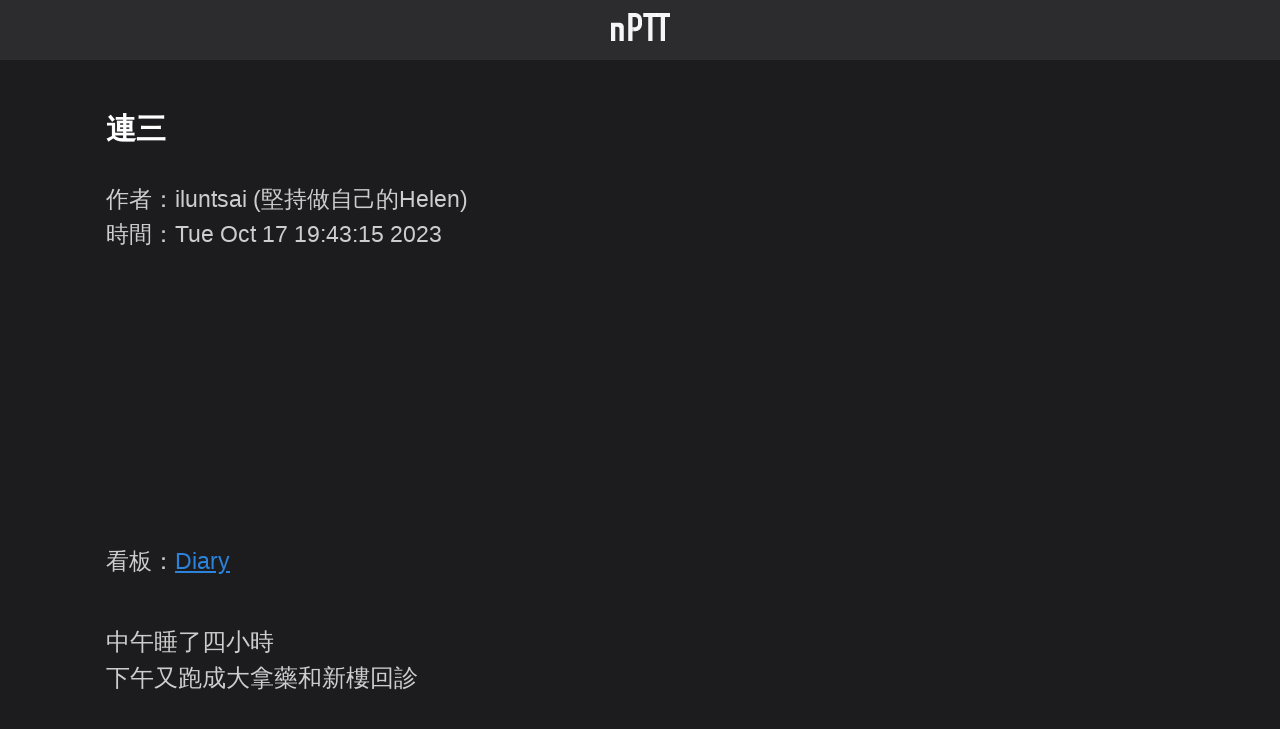

--- FILE ---
content_type: text/html; charset=utf-8
request_url: https://nextptt.app/boards/Diary/posts/M.1697542997.A.DD8
body_size: 8261
content:
<!DOCTYPE html><html><head><meta charSet="utf-8"/><meta name="viewport" content="width=device-width"/><title>連三<!-- --> | nPTT<!-- --></title><meta name="description" content="中午睡了四小時
下午又跑成大拿藥和新樓回診
早上跟同事開玩笑說
我要創紀錄了，一天連跑三間醫院
同事說我要感謝健保，不然我就破產了XD
"/><meta name="author" content="iluntsai (堅持做自己的Helen)"/><meta property="og:title" content="連三"/><meta property="og:description" content="中午睡了四小時
下午又跑成大拿藥和新樓回診
早上跟同事開玩笑說
我要創紀錄了，一天連跑三間醫院
同事說我要感謝健保，不然我就破產了XD
"/><meta property="twitter:title" content="連三"/><meta property="twitter:card" content="summary_large_image"/><meta property="twitter:description" content="中午睡了四小時
下午又跑成大拿藥和新樓回診
早上跟同事開玩笑說
我要創紀錄了，一天連跑三間醫院
同事說我要感謝健保，不然我就破產了XD
"/><meta name="apple-itunes-app" content="app-id=1529382446"/><meta name="next-head-count" content="11"/><noscript data-n-css=""></noscript><script defer="" nomodule="" src="/_next/static/chunks/polyfills-c67a75d1b6f99dc8.js"></script><script src="/_next/static/chunks/webpack-36d12a75f0098f30.js" defer=""></script><script src="/_next/static/chunks/framework-6514bde62ca490d2.js" defer=""></script><script src="/_next/static/chunks/main-0ecb9ccfcb6c9b24.js" defer=""></script><script src="/_next/static/chunks/pages/_app-8b5697d83ba07502.js" defer=""></script><script src="/_next/static/chunks/29107295-661baa9a9eae34db.js" defer=""></script><script src="/_next/static/chunks/981-eeda4adaad32207e.js" defer=""></script><script src="/_next/static/chunks/pages/boards/%5Bname%5D/%5Bpost%5D/%5Bid%5D-6c860be2d47c9137.js" defer=""></script><script src="/_next/static/G2clGhAXhqtgqc87XnKmw/_buildManifest.js" defer=""></script><script src="/_next/static/G2clGhAXhqtgqc87XnKmw/_ssgManifest.js" defer=""></script></head><body><div id="__next"><style data-emotion="css-global 1nrhlys">:host,:root,[data-theme]{--chakra-ring-inset:var(--chakra-empty,/*!*/ /*!*/);--chakra-ring-offset-width:0px;--chakra-ring-offset-color:#fff;--chakra-ring-color:rgba(66, 153, 225, 0.6);--chakra-ring-offset-shadow:0 0 #0000;--chakra-ring-shadow:0 0 #0000;--chakra-space-x-reverse:0;--chakra-space-y-reverse:0;--chakra-colors-transparent:transparent;--chakra-colors-current:currentColor;--chakra-colors-black:#000000;--chakra-colors-white:#FFFFFF;--chakra-colors-whiteAlpha-50:rgba(255, 255, 255, 0.04);--chakra-colors-whiteAlpha-100:rgba(255, 255, 255, 0.06);--chakra-colors-whiteAlpha-200:rgba(255, 255, 255, 0.08);--chakra-colors-whiteAlpha-300:rgba(255, 255, 255, 0.16);--chakra-colors-whiteAlpha-400:rgba(255, 255, 255, 0.24);--chakra-colors-whiteAlpha-500:rgba(255, 255, 255, 0.36);--chakra-colors-whiteAlpha-600:rgba(255, 255, 255, 0.48);--chakra-colors-whiteAlpha-700:rgba(255, 255, 255, 0.64);--chakra-colors-whiteAlpha-800:rgba(255, 255, 255, 0.80);--chakra-colors-whiteAlpha-900:rgba(255, 255, 255, 0.92);--chakra-colors-blackAlpha-50:rgba(0, 0, 0, 0.04);--chakra-colors-blackAlpha-100:rgba(0, 0, 0, 0.06);--chakra-colors-blackAlpha-200:rgba(0, 0, 0, 0.08);--chakra-colors-blackAlpha-300:rgba(0, 0, 0, 0.16);--chakra-colors-blackAlpha-400:rgba(0, 0, 0, 0.24);--chakra-colors-blackAlpha-500:rgba(0, 0, 0, 0.36);--chakra-colors-blackAlpha-600:rgba(0, 0, 0, 0.48);--chakra-colors-blackAlpha-700:rgba(0, 0, 0, 0.64);--chakra-colors-blackAlpha-800:rgba(0, 0, 0, 0.80);--chakra-colors-blackAlpha-900:rgba(0, 0, 0, 0.92);--chakra-colors-gray-50:#F7FAFC;--chakra-colors-gray-100:#EDF2F7;--chakra-colors-gray-200:#E2E8F0;--chakra-colors-gray-300:#CBD5E0;--chakra-colors-gray-400:#A0AEC0;--chakra-colors-gray-500:#718096;--chakra-colors-gray-600:#4A5568;--chakra-colors-gray-700:#2D3748;--chakra-colors-gray-800:#1A202C;--chakra-colors-gray-900:#171923;--chakra-colors-red-50:#FFF5F5;--chakra-colors-red-100:#FED7D7;--chakra-colors-red-200:#FEB2B2;--chakra-colors-red-300:#FC8181;--chakra-colors-red-400:#F56565;--chakra-colors-red-500:#E53E3E;--chakra-colors-red-600:#C53030;--chakra-colors-red-700:#9B2C2C;--chakra-colors-red-800:#822727;--chakra-colors-red-900:#63171B;--chakra-colors-orange-50:#FFFAF0;--chakra-colors-orange-100:#FEEBC8;--chakra-colors-orange-200:#FBD38D;--chakra-colors-orange-300:#F6AD55;--chakra-colors-orange-400:#ED8936;--chakra-colors-orange-500:#DD6B20;--chakra-colors-orange-600:#C05621;--chakra-colors-orange-700:#9C4221;--chakra-colors-orange-800:#7B341E;--chakra-colors-orange-900:#652B19;--chakra-colors-yellow-50:#FFFFF0;--chakra-colors-yellow-100:#FEFCBF;--chakra-colors-yellow-200:#FAF089;--chakra-colors-yellow-300:#F6E05E;--chakra-colors-yellow-400:#ECC94B;--chakra-colors-yellow-500:#D69E2E;--chakra-colors-yellow-600:#B7791F;--chakra-colors-yellow-700:#975A16;--chakra-colors-yellow-800:#744210;--chakra-colors-yellow-900:#5F370E;--chakra-colors-green-50:#F0FFF4;--chakra-colors-green-100:#C6F6D5;--chakra-colors-green-200:#9AE6B4;--chakra-colors-green-300:#68D391;--chakra-colors-green-400:#48BB78;--chakra-colors-green-500:#38A169;--chakra-colors-green-600:#2F855A;--chakra-colors-green-700:#276749;--chakra-colors-green-800:#22543D;--chakra-colors-green-900:#1C4532;--chakra-colors-teal-50:#E6FFFA;--chakra-colors-teal-100:#B2F5EA;--chakra-colors-teal-200:#81E6D9;--chakra-colors-teal-300:#4FD1C5;--chakra-colors-teal-400:#38B2AC;--chakra-colors-teal-500:#319795;--chakra-colors-teal-600:#2C7A7B;--chakra-colors-teal-700:#285E61;--chakra-colors-teal-800:#234E52;--chakra-colors-teal-900:#1D4044;--chakra-colors-blue-50:#ebf8ff;--chakra-colors-blue-100:#bee3f8;--chakra-colors-blue-200:#90cdf4;--chakra-colors-blue-300:#63b3ed;--chakra-colors-blue-400:#4299e1;--chakra-colors-blue-500:#3182ce;--chakra-colors-blue-600:#2b6cb0;--chakra-colors-blue-700:#2c5282;--chakra-colors-blue-800:#2a4365;--chakra-colors-blue-900:#1A365D;--chakra-colors-cyan-50:#EDFDFD;--chakra-colors-cyan-100:#C4F1F9;--chakra-colors-cyan-200:#9DECF9;--chakra-colors-cyan-300:#76E4F7;--chakra-colors-cyan-400:#0BC5EA;--chakra-colors-cyan-500:#00B5D8;--chakra-colors-cyan-600:#00A3C4;--chakra-colors-cyan-700:#0987A0;--chakra-colors-cyan-800:#086F83;--chakra-colors-cyan-900:#065666;--chakra-colors-purple-50:#FAF5FF;--chakra-colors-purple-100:#E9D8FD;--chakra-colors-purple-200:#D6BCFA;--chakra-colors-purple-300:#B794F4;--chakra-colors-purple-400:#9F7AEA;--chakra-colors-purple-500:#805AD5;--chakra-colors-purple-600:#6B46C1;--chakra-colors-purple-700:#553C9A;--chakra-colors-purple-800:#44337A;--chakra-colors-purple-900:#322659;--chakra-colors-pink-50:#FFF5F7;--chakra-colors-pink-100:#FED7E2;--chakra-colors-pink-200:#FBB6CE;--chakra-colors-pink-300:#F687B3;--chakra-colors-pink-400:#ED64A6;--chakra-colors-pink-500:#D53F8C;--chakra-colors-pink-600:#B83280;--chakra-colors-pink-700:#97266D;--chakra-colors-pink-800:#702459;--chakra-colors-pink-900:#521B41;--chakra-colors-linkedin-50:#E8F4F9;--chakra-colors-linkedin-100:#CFEDFB;--chakra-colors-linkedin-200:#9BDAF3;--chakra-colors-linkedin-300:#68C7EC;--chakra-colors-linkedin-400:#34B3E4;--chakra-colors-linkedin-500:#00A0DC;--chakra-colors-linkedin-600:#008CC9;--chakra-colors-linkedin-700:#0077B5;--chakra-colors-linkedin-800:#005E93;--chakra-colors-linkedin-900:#004471;--chakra-colors-facebook-50:#E8F4F9;--chakra-colors-facebook-100:#D9DEE9;--chakra-colors-facebook-200:#B7C2DA;--chakra-colors-facebook-300:#6482C0;--chakra-colors-facebook-400:#4267B2;--chakra-colors-facebook-500:#385898;--chakra-colors-facebook-600:#314E89;--chakra-colors-facebook-700:#29487D;--chakra-colors-facebook-800:#223B67;--chakra-colors-facebook-900:#1E355B;--chakra-colors-messenger-50:#D0E6FF;--chakra-colors-messenger-100:#B9DAFF;--chakra-colors-messenger-200:#A2CDFF;--chakra-colors-messenger-300:#7AB8FF;--chakra-colors-messenger-400:#2E90FF;--chakra-colors-messenger-500:#0078FF;--chakra-colors-messenger-600:#0063D1;--chakra-colors-messenger-700:#0052AC;--chakra-colors-messenger-800:#003C7E;--chakra-colors-messenger-900:#002C5C;--chakra-colors-whatsapp-50:#dffeec;--chakra-colors-whatsapp-100:#b9f5d0;--chakra-colors-whatsapp-200:#90edb3;--chakra-colors-whatsapp-300:#65e495;--chakra-colors-whatsapp-400:#3cdd78;--chakra-colors-whatsapp-500:#22c35e;--chakra-colors-whatsapp-600:#179848;--chakra-colors-whatsapp-700:#0c6c33;--chakra-colors-whatsapp-800:#01421c;--chakra-colors-whatsapp-900:#001803;--chakra-colors-twitter-50:#E5F4FD;--chakra-colors-twitter-100:#C8E9FB;--chakra-colors-twitter-200:#A8DCFA;--chakra-colors-twitter-300:#83CDF7;--chakra-colors-twitter-400:#57BBF5;--chakra-colors-twitter-500:#1DA1F2;--chakra-colors-twitter-600:#1A94DA;--chakra-colors-twitter-700:#1681BF;--chakra-colors-twitter-800:#136B9E;--chakra-colors-twitter-900:#0D4D71;--chakra-colors-telegram-50:#E3F2F9;--chakra-colors-telegram-100:#C5E4F3;--chakra-colors-telegram-200:#A2D4EC;--chakra-colors-telegram-300:#7AC1E4;--chakra-colors-telegram-400:#47A9DA;--chakra-colors-telegram-500:#0088CC;--chakra-colors-telegram-600:#007AB8;--chakra-colors-telegram-700:#006BA1;--chakra-colors-telegram-800:#005885;--chakra-colors-telegram-900:#003F5E;--chakra-colors-main-blue:rgb(44, 131, 219);--chakra-colors-ui-foreground1:rgb(28, 28, 30);--chakra-colors-ui-foreground2:#2c2c2e;--chakra-colors-ui-separator:rgba(255, 255, 255, 0.16);--chakra-colors-text-dark:rgb(255, 255, 255);--chakra-colors-text-semidark:rgba(255, 255, 255, 0.78);--chakra-colors-text-semilight:rgba(255, 255, 255, 0.4);--chakra-colors-text-black:rgb(0, 0, 0);--chakra-colors-text-white:rgb(255, 255, 255);--chakra-colors-text-default:rgba(255, 255, 255, 0.55);--chakra-colors-ansi-redLight:rgb(255, 102, 102);--chakra-colors-ansi-red:rgb(153, 0, 0);--chakra-colors-ansi-yellowLight:rgb(255, 255, 102);--chakra-colors-ansi-yellow:rgb(153, 153, 0);--chakra-colors-ansi-greenLight:rgb(102, 255, 102);--chakra-colors-ansi-green:rgb(0, 153, 0);--chakra-borders-none:0;--chakra-borders-1px:1px solid;--chakra-borders-2px:2px solid;--chakra-borders-4px:4px solid;--chakra-borders-8px:8px solid;--chakra-fonts-heading:-apple-system,BlinkMacSystemFont,"Segoe UI",Helvetica,Arial,sans-serif,"Apple Color Emoji","Segoe UI Emoji","Segoe UI Symbol";--chakra-fonts-body:-apple-system,BlinkMacSystemFont,"Segoe UI",Helvetica,Arial,sans-serif,"Apple Color Emoji","Segoe UI Emoji","Segoe UI Symbol";--chakra-fonts-mono:SFMono-Regular,Menlo,Monaco,Consolas,"Liberation Mono","Courier New",monospace;--chakra-fontSizes-3xs:0.45rem;--chakra-fontSizes-2xs:0.625rem;--chakra-fontSizes-xs:0.75rem;--chakra-fontSizes-sm:0.875rem;--chakra-fontSizes-md:1rem;--chakra-fontSizes-lg:1.125rem;--chakra-fontSizes-xl:1.25rem;--chakra-fontSizes-2xl:1.5rem;--chakra-fontSizes-3xl:1.875rem;--chakra-fontSizes-4xl:2.25rem;--chakra-fontSizes-5xl:3rem;--chakra-fontSizes-6xl:3.75rem;--chakra-fontSizes-7xl:4.5rem;--chakra-fontSizes-8xl:6rem;--chakra-fontSizes-9xl:8rem;--chakra-fontWeights-hairline:100;--chakra-fontWeights-thin:200;--chakra-fontWeights-light:300;--chakra-fontWeights-normal:400;--chakra-fontWeights-medium:500;--chakra-fontWeights-semibold:600;--chakra-fontWeights-bold:700;--chakra-fontWeights-extrabold:800;--chakra-fontWeights-black:900;--chakra-letterSpacings-tighter:-0.05em;--chakra-letterSpacings-tight:-0.025em;--chakra-letterSpacings-normal:0;--chakra-letterSpacings-wide:0.025em;--chakra-letterSpacings-wider:0.05em;--chakra-letterSpacings-widest:0.1em;--chakra-lineHeights-3:.75rem;--chakra-lineHeights-4:1rem;--chakra-lineHeights-5:1.25rem;--chakra-lineHeights-6:1.5rem;--chakra-lineHeights-7:1.75rem;--chakra-lineHeights-8:2rem;--chakra-lineHeights-9:2.25rem;--chakra-lineHeights-10:2.5rem;--chakra-lineHeights-normal:normal;--chakra-lineHeights-none:1;--chakra-lineHeights-shorter:1.25;--chakra-lineHeights-short:1.375;--chakra-lineHeights-base:1.5;--chakra-lineHeights-tall:1.625;--chakra-lineHeights-taller:2;--chakra-radii-none:0;--chakra-radii-sm:0.125rem;--chakra-radii-base:0.25rem;--chakra-radii-md:0.375rem;--chakra-radii-lg:0.5rem;--chakra-radii-xl:0.75rem;--chakra-radii-2xl:1rem;--chakra-radii-3xl:1.5rem;--chakra-radii-full:9999px;--chakra-space-1:0.25rem;--chakra-space-2:0.5rem;--chakra-space-3:0.75rem;--chakra-space-4:1rem;--chakra-space-5:1.25rem;--chakra-space-6:1.5rem;--chakra-space-7:1.75rem;--chakra-space-8:2rem;--chakra-space-9:2.25rem;--chakra-space-10:2.5rem;--chakra-space-12:3rem;--chakra-space-14:3.5rem;--chakra-space-16:4rem;--chakra-space-20:5rem;--chakra-space-24:6rem;--chakra-space-28:7rem;--chakra-space-32:8rem;--chakra-space-36:9rem;--chakra-space-40:10rem;--chakra-space-44:11rem;--chakra-space-48:12rem;--chakra-space-52:13rem;--chakra-space-56:14rem;--chakra-space-60:15rem;--chakra-space-64:16rem;--chakra-space-72:18rem;--chakra-space-80:20rem;--chakra-space-96:24rem;--chakra-space-px:1px;--chakra-space-0-5:0.125rem;--chakra-space-1-5:0.375rem;--chakra-space-2-5:0.625rem;--chakra-space-3-5:0.875rem;--chakra-shadows-xs:0 0 0 1px rgba(0, 0, 0, 0.05);--chakra-shadows-sm:0 1px 2px 0 rgba(0, 0, 0, 0.05);--chakra-shadows-base:0 1px 3px 0 rgba(0, 0, 0, 0.1),0 1px 2px 0 rgba(0, 0, 0, 0.06);--chakra-shadows-md:0 4px 6px -1px rgba(0, 0, 0, 0.1),0 2px 4px -1px rgba(0, 0, 0, 0.06);--chakra-shadows-lg:0 10px 15px -3px rgba(0, 0, 0, 0.1),0 4px 6px -2px rgba(0, 0, 0, 0.05);--chakra-shadows-xl:0 20px 25px -5px rgba(0, 0, 0, 0.1),0 10px 10px -5px rgba(0, 0, 0, 0.04);--chakra-shadows-2xl:0 25px 50px -12px rgba(0, 0, 0, 0.25);--chakra-shadows-outline:0 0 0 3px rgba(66, 153, 225, 0.6);--chakra-shadows-inner:inset 0 2px 4px 0 rgba(0,0,0,0.06);--chakra-shadows-none:none;--chakra-shadows-dark-lg:rgba(0, 0, 0, 0.1) 0px 0px 0px 1px,rgba(0, 0, 0, 0.2) 0px 5px 10px,rgba(0, 0, 0, 0.4) 0px 15px 40px;--chakra-sizes-1:0.25rem;--chakra-sizes-2:0.5rem;--chakra-sizes-3:0.75rem;--chakra-sizes-4:1rem;--chakra-sizes-5:1.25rem;--chakra-sizes-6:1.5rem;--chakra-sizes-7:1.75rem;--chakra-sizes-8:2rem;--chakra-sizes-9:2.25rem;--chakra-sizes-10:2.5rem;--chakra-sizes-12:3rem;--chakra-sizes-14:3.5rem;--chakra-sizes-16:4rem;--chakra-sizes-20:5rem;--chakra-sizes-24:6rem;--chakra-sizes-28:7rem;--chakra-sizes-32:8rem;--chakra-sizes-36:9rem;--chakra-sizes-40:10rem;--chakra-sizes-44:11rem;--chakra-sizes-48:12rem;--chakra-sizes-52:13rem;--chakra-sizes-56:14rem;--chakra-sizes-60:15rem;--chakra-sizes-64:16rem;--chakra-sizes-72:18rem;--chakra-sizes-80:20rem;--chakra-sizes-96:24rem;--chakra-sizes-px:1px;--chakra-sizes-0-5:0.125rem;--chakra-sizes-1-5:0.375rem;--chakra-sizes-2-5:0.625rem;--chakra-sizes-3-5:0.875rem;--chakra-sizes-max:max-content;--chakra-sizes-min:min-content;--chakra-sizes-full:100%;--chakra-sizes-3xs:14rem;--chakra-sizes-2xs:16rem;--chakra-sizes-xs:20rem;--chakra-sizes-sm:24rem;--chakra-sizes-md:28rem;--chakra-sizes-lg:32rem;--chakra-sizes-xl:36rem;--chakra-sizes-2xl:42rem;--chakra-sizes-3xl:48rem;--chakra-sizes-4xl:56rem;--chakra-sizes-5xl:64rem;--chakra-sizes-6xl:72rem;--chakra-sizes-7xl:80rem;--chakra-sizes-8xl:90rem;--chakra-sizes-prose:60ch;--chakra-sizes-container-sm:640px;--chakra-sizes-container-md:768px;--chakra-sizes-container-lg:1024px;--chakra-sizes-container-xl:1280px;--chakra-zIndices-hide:-1;--chakra-zIndices-auto:auto;--chakra-zIndices-base:0;--chakra-zIndices-docked:10;--chakra-zIndices-dropdown:1000;--chakra-zIndices-sticky:1100;--chakra-zIndices-banner:1200;--chakra-zIndices-overlay:1300;--chakra-zIndices-modal:1400;--chakra-zIndices-popover:1500;--chakra-zIndices-skipLink:1600;--chakra-zIndices-toast:1700;--chakra-zIndices-tooltip:1800;--chakra-transition-property-common:background-color,border-color,color,fill,stroke,opacity,box-shadow,transform;--chakra-transition-property-colors:background-color,border-color,color,fill,stroke;--chakra-transition-property-dimensions:width,height;--chakra-transition-property-position:left,right,top,bottom;--chakra-transition-property-background:background-color,background-image,background-position;--chakra-transition-easing-ease-in:cubic-bezier(0.4, 0, 1, 1);--chakra-transition-easing-ease-out:cubic-bezier(0, 0, 0.2, 1);--chakra-transition-easing-ease-in-out:cubic-bezier(0.4, 0, 0.2, 1);--chakra-transition-duration-ultra-fast:50ms;--chakra-transition-duration-faster:100ms;--chakra-transition-duration-fast:150ms;--chakra-transition-duration-normal:200ms;--chakra-transition-duration-slow:300ms;--chakra-transition-duration-slower:400ms;--chakra-transition-duration-ultra-slow:500ms;--chakra-blur-none:0;--chakra-blur-sm:4px;--chakra-blur-base:8px;--chakra-blur-md:12px;--chakra-blur-lg:16px;--chakra-blur-xl:24px;--chakra-blur-2xl:40px;--chakra-blur-3xl:64px;--chakra-breakpoints-base:0px;--chakra-breakpoints-sm:30em;--chakra-breakpoints-md:48em;--chakra-breakpoints-lg:800px;--chakra-breakpoints-xl:80em;--chakra-breakpoints-2xl:96em;}.chakra-ui-light :host:not([data-theme]),.chakra-ui-light :root:not([data-theme]),.chakra-ui-light [data-theme]:not([data-theme]),[data-theme=light] :host:not([data-theme]),[data-theme=light] :root:not([data-theme]),[data-theme=light] [data-theme]:not([data-theme]),:host[data-theme=light],:root[data-theme=light],[data-theme][data-theme=light]{--chakra-colors-chakra-body-text:var(--chakra-colors-gray-800);--chakra-colors-chakra-body-bg:var(--chakra-colors-white);--chakra-colors-chakra-border-color:var(--chakra-colors-gray-200);--chakra-colors-chakra-subtle-bg:var(--chakra-colors-gray-100);--chakra-colors-chakra-placeholder-color:var(--chakra-colors-gray-500);}.chakra-ui-dark :host:not([data-theme]),.chakra-ui-dark :root:not([data-theme]),.chakra-ui-dark [data-theme]:not([data-theme]),[data-theme=dark] :host:not([data-theme]),[data-theme=dark] :root:not([data-theme]),[data-theme=dark] [data-theme]:not([data-theme]),:host[data-theme=dark],:root[data-theme=dark],[data-theme][data-theme=dark]{--chakra-colors-chakra-body-text:var(--chakra-colors-whiteAlpha-900);--chakra-colors-chakra-body-bg:var(--chakra-colors-gray-800);--chakra-colors-chakra-border-color:var(--chakra-colors-whiteAlpha-300);--chakra-colors-chakra-subtle-bg:var(--chakra-colors-gray-700);--chakra-colors-chakra-placeholder-color:var(--chakra-colors-whiteAlpha-400);}</style><style data-emotion="css-global fubdgu">html{line-height:1.5;-webkit-text-size-adjust:100%;font-family:system-ui,sans-serif;-webkit-font-smoothing:antialiased;text-rendering:optimizeLegibility;-moz-osx-font-smoothing:grayscale;touch-action:manipulation;}body{position:relative;min-height:100%;margin:0;font-feature-settings:"kern";}:where(*, *::before, *::after){border-width:0;border-style:solid;box-sizing:border-box;word-wrap:break-word;}main{display:block;}hr{border-top-width:1px;box-sizing:content-box;height:0;overflow:visible;}:where(pre, code, kbd,samp){font-family:SFMono-Regular,Menlo,Monaco,Consolas,monospace;font-size:1em;}a{background-color:transparent;color:inherit;-webkit-text-decoration:inherit;text-decoration:inherit;}abbr[title]{border-bottom:none;-webkit-text-decoration:underline;text-decoration:underline;-webkit-text-decoration:underline dotted;-webkit-text-decoration:underline dotted;text-decoration:underline dotted;}:where(b, strong){font-weight:bold;}small{font-size:80%;}:where(sub,sup){font-size:75%;line-height:0;position:relative;vertical-align:baseline;}sub{bottom:-0.25em;}sup{top:-0.5em;}img{border-style:none;}:where(button, input, optgroup, select, textarea){font-family:inherit;font-size:100%;line-height:1.15;margin:0;}:where(button, input){overflow:visible;}:where(button, select){text-transform:none;}:where(
          button::-moz-focus-inner,
          [type="button"]::-moz-focus-inner,
          [type="reset"]::-moz-focus-inner,
          [type="submit"]::-moz-focus-inner
        ){border-style:none;padding:0;}fieldset{padding:0.35em 0.75em 0.625em;}legend{box-sizing:border-box;color:inherit;display:table;max-width:100%;padding:0;white-space:normal;}progress{vertical-align:baseline;}textarea{overflow:auto;}:where([type="checkbox"], [type="radio"]){box-sizing:border-box;padding:0;}input[type="number"]::-webkit-inner-spin-button,input[type="number"]::-webkit-outer-spin-button{-webkit-appearance:none!important;}input[type="number"]{-moz-appearance:textfield;}input[type="search"]{-webkit-appearance:textfield;outline-offset:-2px;}input[type="search"]::-webkit-search-decoration{-webkit-appearance:none!important;}::-webkit-file-upload-button{-webkit-appearance:button;font:inherit;}details{display:block;}summary{display:-webkit-box;display:-webkit-list-item;display:-ms-list-itembox;display:list-item;}template{display:none;}[hidden]{display:none!important;}:where(
          blockquote,
          dl,
          dd,
          h1,
          h2,
          h3,
          h4,
          h5,
          h6,
          hr,
          figure,
          p,
          pre
        ){margin:0;}button{background:transparent;padding:0;}fieldset{margin:0;padding:0;}:where(ol, ul){margin:0;padding:0;}textarea{resize:vertical;}:where(button, [role="button"]){cursor:pointer;}button::-moz-focus-inner{border:0!important;}table{border-collapse:collapse;}:where(h1, h2, h3, h4, h5, h6){font-size:inherit;font-weight:inherit;}:where(button, input, optgroup, select, textarea){padding:0;line-height:inherit;color:inherit;}:where(img, svg, video, canvas, audio, iframe, embed, object){display:block;}:where(img, video){max-width:100%;height:auto;}[data-js-focus-visible] :focus:not([data-focus-visible-added]):not(
          [data-focus-visible-disabled]
        ){outline:none;box-shadow:none;}select::-ms-expand{display:none;}:root,:host{--chakra-vh:100vh;}@supports (height: -webkit-fill-available){:root,:host{--chakra-vh:-webkit-fill-available;}}@supports (height: -moz-fill-available){:root,:host{--chakra-vh:-moz-fill-available;}}@supports (height: 100dvh){:root,:host{--chakra-vh:100dvh;}}</style><style data-emotion="css-global boybiy">body{font-family:var(--chakra-fonts-body);color:var(--chakra-colors-chakra-body-text);background:#1c1c1e;transition-property:background-color;transition-duration:var(--chakra-transition-duration-normal);line-height:var(--chakra-lineHeights-base);}*::-webkit-input-placeholder{color:var(--chakra-colors-chakra-placeholder-color);}*::-moz-placeholder{color:var(--chakra-colors-chakra-placeholder-color);}*:-ms-input-placeholder{color:var(--chakra-colors-chakra-placeholder-color);}*::placeholder{color:var(--chakra-colors-chakra-placeholder-color);}*,*::before,::after{border-color:var(--chakra-colors-chakra-border-color);}a{color:rgb(44, 131, 219);}.f0{color:#000;}.f1{color:#900;}.f2{color:#090;}.f3{color:#990;}.f4{color:#009;}.f5{color:#909;}.f6{color:#099;}.f7{color:#999;}.hl.f0{color:#666;}.hl.f1{color:#f66;}.hl.f2{color:#6f6;}.hl.f3{color:#ff6;}.hl.f4{color:#66f;}.hl.f5{color:#f6f;}.hl.f6{color:#6ff;}.hl.f7{color:#fff;}</style><style data-emotion="css 1pzrbno">.css-1pzrbno{height:60px;background:var(--chakra-colors-ui-foreground2);width:100;}</style><div class="css-1pzrbno"><style data-emotion="css 16r1tk9">.css-16r1tk9{display:-webkit-box;display:-webkit-flex;display:-ms-flexbox;display:flex;-webkit-box-pack:center;-ms-flex-pack:center;-webkit-justify-content:center;justify-content:center;-webkit-align-items:center;-webkit-box-align:center;-ms-flex-align:center;align-items:center;height:100%;}</style><div class="css-16r1tk9"><style data-emotion="css x35181">.css-x35181{transition-property:var(--chakra-transition-property-common);transition-duration:var(--chakra-transition-duration-fast);transition-timing-function:var(--chakra-transition-easing-ease-out);cursor:pointer;-webkit-text-decoration:none;text-decoration:none;outline:2px solid transparent;outline-offset:2px;color:rgb(44, 131, 219);}.css-x35181:hover,.css-x35181[data-hover]{-webkit-text-decoration:underline;text-decoration:underline;}.css-x35181:focus-visible,.css-x35181[data-focus-visible]{box-shadow:var(--chakra-shadows-outline);}</style><a class="chakra-link css-x35181" href="https://nextptt.app"><img alt="nPTT Logo" src="/nPtt-logo.svg" class="chakra-image css-0"/></a></div></div><style data-emotion="css yx67il">.css-yx67il{background:var(--chakra-colors-ui-foreground1);max-width:100%;min-width:100%;margin-left:auto;margin-right:auto;}</style><div class="css-yx67il"><style data-emotion="css 1knzazj">.css-1knzazj{font-size:24px;margin-left:16px;margin-right:16px;}</style><div class="css-1knzazj"><style data-emotion="css 1yuhvjn">.css-1yuhvjn{margin-top:16px;}</style><div class="css-1yuhvjn"><style data-emotion="css 9tngkj">.css-9tngkj{display:-webkit-box;display:-webkit-flex;display:-ms-flexbox;display:flex;-webkit-align-items:left;-webkit-box-align:left;-ms-flex-align:left;align-items:left;-webkit-flex-direction:column;-ms-flex-direction:column;flex-direction:column;}.css-9tngkj>*:not(style)~*:not(style){margin-top:1px;-webkit-margin-end:0px;margin-inline-end:0px;margin-bottom:0px;-webkit-margin-start:0px;margin-inline-start:0px;}</style><div class="chakra-stack css-9tngkj"><style data-emotion="css qnhfr">.css-qnhfr{text-align:left;color:var(--chakra-colors-text-dark);font-size:22px;font-weight:var(--chakra-fontWeights-semibold);}@media screen and (min-width: 800px){.css-qnhfr{font-size:30px;}}</style><p class="chakra-text css-qnhfr">連三</p><style data-emotion="css 1wwki3d">.css-1wwki3d{text-align:left;color:var(--chakra-colors-text-semidark);font-size:19px;}@media screen and (min-width: 800px){.css-1wwki3d{font-size:23px;}}</style><p class="chakra-text css-1wwki3d">作者：<!-- -->iluntsai (堅持做自己的Helen)<!-- --></p><p class="chakra-text css-1wwki3d">時間：<!-- -->Tue Oct 17 19:43:15 2023<!-- --></p><p class="chakra-text css-1wwki3d">看板：<!-- --><style data-emotion="css 1ra3470">.css-1ra3470{transition-property:var(--chakra-transition-property-common);transition-duration:var(--chakra-transition-duration-fast);transition-timing-function:var(--chakra-transition-easing-ease-out);cursor:pointer;outline:2px solid transparent;outline-offset:2px;color:rgb(44, 131, 219);-webkit-text-decoration:underline;text-decoration:underline;}.css-1ra3470:hover,.css-1ra3470[data-hover]{-webkit-text-decoration:underline;text-decoration:underline;}.css-1ra3470:focus-visible,.css-1ra3470[data-focus-visible]{box-shadow:var(--chakra-shadows-outline);}</style><a target="_blank" rel="noopener" class="chakra-link css-1ra3470" href="/boards/Diary">Diary</a></p></div></div><style data-emotion="css um1a6p">.css-um1a6p{white-space:pre-wrap;font-size:18px;padding:0px;margin-top:10px;margin-bottom:10px;color:var(--chakra-colors-text-semidark);}@media screen and (min-width: 800px){.css-um1a6p{font-size:24px;}}</style><div class="css-um1a6p"><div>
中午睡了四小時
下午又跑成大拿藥和新樓回診

早上跟同事開玩笑說
我要創紀錄了，一天連跑三間醫院
同事說我要感謝健保，不然我就破產了XD

—
依舊經過漫長的等待
終於見到醫生一面，不意外的結果
三個月後再痛一次

和三年前一樣
復發，手術，吃藥，再手術檢查
很熟悉的流程&gt;</div></div><div class="css-um1a6p"><div><span class="f2">※ 發信站: 批踢踢實業坊(<a href="https://ptt.cc" target="_blank" rel="noopener noreferrer">ptt.cc</a>), 來自: 49.218.95.20 (臺灣)
</span></div></div><style data-emotion="css nk28f5">.css-nk28f5{white-space:pre-wrap;font-size:18px;padding:0px;margin-top:10px;margin-bottom:24px;color:var(--chakra-colors-text-semidark);}@media screen and (min-width: 800px){.css-nk28f5{font-size:24px;}}</style><div class="css-nk28f5"><div><span class="f2">※ 文章網址: <a href="https://www.ptt.cc/bbs/Diary/M.1697542997.A.DD8.html" target="_blank" rel="noreferrer noopener nofollow">https://www.ptt.cc/bbs/Diary/M.1697542997.A.DD8.html</a>
</span></div><ins class="adsbygoogle" style="display:block" data-ad-client="ca-pub-8785538222062945" data-ad-slot="6526531627" data-ad-format="auto" data-full-width-responsive="true"></ins></div></div></div><span></span><span id="__chakra_env" hidden=""></span></div><script id="__NEXT_DATA__" type="application/json">{"props":{"pageProps":{"data":{"author":"iluntsai (堅持做自己的Helen)","title":"連三","date":"Tue Oct 17 19:43:15 2023","url":"https://www.ptt.cc/bbs/Diary/M.1697542997.A.DD8.html","excerpt":"中午睡了四小時\n下午又跑成大拿藥和新樓回診\n早上跟同事開玩笑說\n我要創紀錄了，一天連跑三間醫院\n同事說我要感謝健保，不然我就破產了XD\n","contents":[{"type":"html","content":"\n中午睡了四小時\n下午又跑成大拿藥和新樓回診\n\n早上跟同事開玩笑說\n我要創紀錄了，一天連跑三間醫院\n同事說我要感謝健保，不然我就破產了XD\n\n—\n依舊經過漫長的等待\n終於見到醫生一面，不意外的結果\n三個月後再痛一次\n\n和三年前一樣\n復發，手術，吃藥，再手術檢查\n很熟悉的流程\u003e\u003c\n\n\n然後，醫生說可能會再復發\n一再復發表示我有內膜癌的基因\n呃…那我只能無止境循環嗎\u003e\u003c\n\n醫生說不然就是切除子宮\n嗯，其實我之前也有考慮到這一步\n\n問了醫生什麼時機適合\n醫生說什麼時機都可以啊\n可以休息一個月的時候\n\n反正暫時先吃藥\n下次準備回診再研究研究\n\n—\n其實我不意外\n甚至這是我之前預期的徹底解決方法\n看來時機快到了\n\n媽媽說想到那麼大的手術很擔心\n但反反覆覆也很累人啊\n萬一真的演變成癌才麻煩\n\n趁著現在年輕體力、恢復力比較好\n手術後休養一個月就好\n不然等年紀更大了，也許更麻煩\n\n總之，我是有心理準備了啦\n就等下次回診看醫生怎麼說\n再看醫生排到明年的手術日程何時能擠進去\n\n\n手術還不煩\n最煩的是每天吃藥、常常請假\u003e\u003c\n唉，要是請假去玩玩就好了（笑\n\n--\n"},{"type":"html","content":"\u003cspan class=\"f2\"\u003e※ 發信站: 批踢踢實業坊(ptt.cc), 來自: 49.218.95.20 (臺灣)\n\u003c/span\u003e"},{"type":"html","content":"\u003cspan class=\"f2\"\u003e※ 文章網址: \u003ca href=\"https://www.ptt.cc/bbs/Diary/M.1697542997.A.DD8.html\" target=\"_blank\" rel=\"noreferrer noopener nofollow\"\u003ehttps://www.ptt.cc/bbs/Diary/M.1697542997.A.DD8.html\u003c/a\u003e\n\u003c/span\u003e"}]}},"__N_SSP":true},"page":"/boards/[name]/[post]/[id]","query":{"name":"Diary","post":"posts","id":"M.1697542997.A.DD8"},"buildId":"G2clGhAXhqtgqc87XnKmw","isFallback":false,"gssp":true,"scriptLoader":[]}</script><script defer src="https://static.cloudflareinsights.com/beacon.min.js/vcd15cbe7772f49c399c6a5babf22c1241717689176015" integrity="sha512-ZpsOmlRQV6y907TI0dKBHq9Md29nnaEIPlkf84rnaERnq6zvWvPUqr2ft8M1aS28oN72PdrCzSjY4U6VaAw1EQ==" data-cf-beacon='{"version":"2024.11.0","token":"48d4dbfde62e40779d2b6be180167c0c","r":1,"server_timing":{"name":{"cfCacheStatus":true,"cfEdge":true,"cfExtPri":true,"cfL4":true,"cfOrigin":true,"cfSpeedBrain":true},"location_startswith":null}}' crossorigin="anonymous"></script>
</body></html>

--- FILE ---
content_type: text/html; charset=utf-8
request_url: https://www.google.com/recaptcha/api2/aframe
body_size: 265
content:
<!DOCTYPE HTML><html><head><meta http-equiv="content-type" content="text/html; charset=UTF-8"></head><body><script nonce="KfoHYSCp2Qhm1hlf4PsKTg">/** Anti-fraud and anti-abuse applications only. See google.com/recaptcha */ try{var clients={'sodar':'https://pagead2.googlesyndication.com/pagead/sodar?'};window.addEventListener("message",function(a){try{if(a.source===window.parent){var b=JSON.parse(a.data);var c=clients[b['id']];if(c){var d=document.createElement('img');d.src=c+b['params']+'&rc='+(localStorage.getItem("rc::a")?sessionStorage.getItem("rc::b"):"");window.document.body.appendChild(d);sessionStorage.setItem("rc::e",parseInt(sessionStorage.getItem("rc::e")||0)+1);localStorage.setItem("rc::h",'1769819784833');}}}catch(b){}});window.parent.postMessage("_grecaptcha_ready", "*");}catch(b){}</script></body></html>

--- FILE ---
content_type: application/javascript; charset=UTF-8
request_url: https://nextptt.app/_next/static/chunks/981-eeda4adaad32207e.js
body_size: 13770
content:
(self.webpackChunk_N_E=self.webpackChunk_N_E||[]).push([[981],{9597:function(t,e,i){"use strict";i.d(e,{Z:function(){return tB}});let n=(t,e)=>{for(let i in e)t[i]=e[i];return t},s="numeric",o="ascii",a="alpha",r="asciinumeric",u="alphanumeric",l="domain",h="emoji",c="whitespace";function d(t,e,i){for(let d in e[s]&&(e[r]=!0,e[u]=!0),e[o]&&(e[r]=!0,e[a]=!0),e[r]&&(e[u]=!0),e[a]&&(e[u]=!0),e[u]&&(e[l]=!0),e[h]&&(e[l]=!0),e){var n,c;let e=((n=d)in(c=i)||(c[n]=[]),c[n]);0>e.indexOf(t)&&e.push(t)}}function p(t){void 0===t&&(t=null),this.j={},this.jr=[],this.jd=null,this.t=t}p.groups={},p.prototype={accepts(){return!!this.t},go(t){let e=this.j[t];if(e)return e;for(let e=0;e<this.jr.length;e++){let i=this.jr[e][0],n=this.jr[e][1];if(n&&i.test(t))return n}return this.jd},has(t,e){return void 0===e&&(e=!1),e?t in this.j:!!this.go(t)},ta(t,e,i,n){for(let s=0;s<t.length;s++)this.tt(t[s],e,i,n)},tr(t,e,i,n){let s;return n=n||p.groups,e&&e.j?s=e:(s=new p(e),i&&n&&d(e,i,n)),this.jr.push([t,s]),s},ts(t,e,i,n){let s=this,o=t.length;if(!o)return s;for(let e=0;e<o-1;e++)s=s.tt(t[e]);return s.tt(t[o-1],e,i,n)},tt(t,e,i,s){s=s||p.groups;let o=this;if(e&&e.j)return o.j[t]=e,e;let a,r=o.go(t);if(r?(n((a=new p).j,r.j),a.jr.push.apply(a.jr,r.jr),a.jd=r.jd,a.t=r.t):a=new p,e){if(s){if(a.t&&"string"==typeof a.t){let t=n(function(t,e){let i={};for(let n in e)e[n].indexOf(t)>=0&&(i[n]=!0);return i}(a.t,s),i);d(e,t,s)}else i&&d(e,i,s)}a.t=e}return o.j[t]=a,a}};let g=(t,e,i,n,s)=>t.ta(e,i,n,s),m=(t,e,i,n,s)=>t.tr(e,i,n,s),f=(t,e,i,n,s)=>t.ts(e,i,n,s),y=(t,e,i,n,s)=>t.tt(e,i,n,s),b="WORD",T="UWORD",k="LOCALHOST",D="UTLD",v="SCHEME",A="SLASH_SCHEME",S="OPENBRACE",x="OPENBRACKET",C="OPENANGLEBRACKET",N="OPENPAREN",E="CLOSEBRACE",O="CLOSEBRACKET",w="CLOSEANGLEBRACKET",L="CLOSEPAREN",I="AMPERSAND",j="APOSTROPHE",P="ASTERISK",z="BACKSLASH",R="BACKTICK",V="CARET",B="COLON",U="COMMA",M="DOLLAR",H="EQUALS",Q="EXCLAMATION",_="HYPHEN",K="PERCENT",W="PIPE",$="PLUS",q="POUND",F="QUERY",Y="QUOTE",G="SEMI",Z="SLASH",J="TILDE",X="UNDERSCORE",tt="EMOJI";var te=Object.freeze({__proto__:null,WORD:b,UWORD:T,LOCALHOST:k,TLD:"TLD",UTLD:D,SCHEME:v,SLASH_SCHEME:A,NUM:"NUM",WS:"WS",NL:"NL",OPENBRACE:S,OPENBRACKET:x,OPENANGLEBRACKET:C,OPENPAREN:N,CLOSEBRACE:E,CLOSEBRACKET:O,CLOSEANGLEBRACKET:w,CLOSEPAREN:L,AMPERSAND:I,APOSTROPHE:j,ASTERISK:P,AT:"AT",BACKSLASH:z,BACKTICK:R,CARET:V,COLON:B,COMMA:U,DOLLAR:M,DOT:"DOT",EQUALS:H,EXCLAMATION:Q,HYPHEN:_,PERCENT:K,PIPE:W,PLUS:$,POUND:q,QUERY:F,QUOTE:Y,SEMI:G,SLASH:Z,TILDE:J,UNDERSCORE:X,EMOJI:tt,SYM:"SYM"});let ti=/[a-z]/,tn=/\p{L}/u,ts=/\p{Emoji}/u,to=/\d/,ta=/\s/,tr=null,tu=null;function tl(t,e,i,n,s){let o;let a=e.length;for(let i=0;i<a-1;i++){let a=e[i];t.j[a]?o=t.j[a]:((o=new p(n)).jr=s.slice(),t.j[a]=o),t=o}return(o=new p(i)).jr=s.slice(),t.j[e[a-1]]=o,o}function th(t){let e=[],i=[],n=0;for(;n<t.length;){let s=0;for(;"0123456789".indexOf(t[n+s])>=0;)s++;if(s>0){e.push(i.join(""));for(let e=parseInt(t.substring(n,n+s),10);e>0;e--)i.pop();n+=s}else i.push(t[n]),n++}return e}let tc={defaultProtocol:"http",events:null,format:tp,formatHref:tp,nl2br:!1,tagName:"a",target:null,rel:null,validate:!0,truncate:1/0,className:null,attributes:null,ignoreTags:[],render:null};function td(t,e){void 0===e&&(e=null);let i=n({},tc);t&&(i=n(i,t instanceof td?t.o:t));let s=i.ignoreTags,o=[];for(let t=0;t<s.length;t++)o.push(s[t].toUpperCase());this.o=i,e&&(this.defaultRender=e),this.ignoreTags=o}function tp(t){return t}function tg(t,e){this.t="token",this.v=t,this.tk=e}function tm(t,e){class i extends tg{constructor(e,i){super(e,i),this.t=t}}for(let t in e)i.prototype[t]=e[t];return i.t=t,i}td.prototype={o:tc,ignoreTags:[],defaultRender:t=>t,check(t){return this.get("validate",t.toString(),t)},get(t,e,i){let n=null!=e,s=this.o[t];return s&&("object"==typeof s?"function"==typeof(s=i.t in s?s[i.t]:tc[t])&&n&&(s=s(e,i)):"function"==typeof s&&n&&(s=s(e,i.t,i))),s},getObj(t,e,i){let n=this.o[t];return"function"==typeof n&&null!=e&&(n=n(e,i.t,i)),n},render(t){let e=t.render(this),i=this.get("render",null,t)||this.defaultRender;return i(e,t.t,t)}},tg.prototype={isLink:!1,toString(){return this.v},toHref(t){return this.toString()},toFormattedString(t){let e=this.toString(),i=t.get("truncate",e,this),n=t.get("format",e,this);return i&&n.length>i?n.substring(0,i)+"…":n},toFormattedHref(t){return t.get("formatHref",this.toHref(t.get("defaultProtocol")),this)},startIndex(){return this.tk[0].s},endIndex(){return this.tk[this.tk.length-1].e},toObject(t){return void 0===t&&(t=tc.defaultProtocol),{type:this.t,value:this.toString(),isLink:this.isLink,href:this.toHref(t),start:this.startIndex(),end:this.endIndex()}},toFormattedObject(t){return{type:this.t,value:this.toFormattedString(t),isLink:this.isLink,href:this.toFormattedHref(t),start:this.startIndex(),end:this.endIndex()}},validate(t){return t.get("validate",this.toString(),this)},render(t){let e=this.toHref(t.get("defaultProtocol")),i=t.get("formatHref",e,this),s=t.get("tagName",e,this),o=this.toFormattedString(t),a={},r=t.get("className",e,this),u=t.get("target",e,this),l=t.get("rel",e,this),h=t.getObj("attributes",e,this),c=t.getObj("events",e,this);return a.href=i,r&&(a.class=r),u&&(a.target=u),l&&(a.rel=l),h&&n(a,h),{tagName:s,attributes:a,content:o,eventListeners:c}}};let tf=tm("email",{isLink:!0,toHref(){return"mailto:"+this.toString()}}),ty=tm("text"),tb=tm("nl"),tT=tm("url",{isLink:!0,toHref(t){return void 0===t&&(t=tc.defaultProtocol),this.hasProtocol()?this.v:`${t}://${this.v}`},hasProtocol(){let t=this.tk;return t.length>=2&&t[0].t!==k&&t[1].t===B}}),tk=t=>new p(t);function tD(t,e,i){let n=i[0].s,s=i[i.length-1].e,o=e.slice(n,s);return new t(o,i)}"undefined"!=typeof console&&console&&console.warn||(()=>{});let tv={scanner:null,parser:null,tokenQueue:[],pluginQueue:[],customSchemes:[],initialized:!1};var tA={amp:"&",gt:">",lt:"<",nbsp:"\xa0",quot:'"'},tS=/^#[xX]([A-Fa-f0-9]+)$/,tx=/^#([0-9]+)$/,tC=/^([A-Za-z0-9]+)$/,tN=function(){function t(t){this.named=t}return t.prototype.parse=function(t){if(t){var e=t.match(tS);return e?String.fromCharCode(parseInt(e[1],16)):(e=t.match(tx))?String.fromCharCode(parseInt(e[1],10)):(e=t.match(tC))?this.named[e[1]]||"&"+e[1]+";":void 0}},t}(),tE=/[\t\n\f ]/,tO=/[A-Za-z]/,tw=/\r\n?/g;function tL(t){return tE.test(t)}var tI=function(){function t(t,e,i){void 0===i&&(i="precompile"),this.delegate=t,this.entityParser=e,this.mode=i,this.state="beforeData",this.line=-1,this.column=-1,this.input="",this.index=-1,this.tagNameBuffer="",this.states={beforeData:function(){var t=this.peek();if("<"!==t||this.isIgnoredEndTag()){if("precompile"===this.mode&&"\n"===t){var e=this.tagNameBuffer.toLowerCase();("pre"===e||"textarea"===e)&&this.consume()}this.transitionTo("data"),this.delegate.beginData()}else this.transitionTo("tagOpen"),this.markTagStart(),this.consume()},data:function(){var t=this.peek(),e=this.tagNameBuffer;"<"!==t||this.isIgnoredEndTag()?"&"===t&&"script"!==e&&"style"!==e?(this.consume(),this.delegate.appendToData(this.consumeCharRef()||"&")):(this.consume(),this.delegate.appendToData(t)):(this.delegate.finishData(),this.transitionTo("tagOpen"),this.markTagStart(),this.consume())},tagOpen:function(){var t=this.consume();"!"===t?this.transitionTo("markupDeclarationOpen"):"/"===t?this.transitionTo("endTagOpen"):("@"===t||":"===t||tO.test(t))&&(this.transitionTo("tagName"),this.tagNameBuffer="",this.delegate.beginStartTag(),this.appendToTagName(t))},markupDeclarationOpen:function(){var t=this.consume();"-"===t&&"-"===this.peek()?(this.consume(),this.transitionTo("commentStart"),this.delegate.beginComment()):"DOCTYPE"===t.toUpperCase()+this.input.substring(this.index,this.index+6).toUpperCase()&&(this.consume(),this.consume(),this.consume(),this.consume(),this.consume(),this.consume(),this.transitionTo("doctype"),this.delegate.beginDoctype&&this.delegate.beginDoctype())},doctype:function(){tL(this.consume())&&this.transitionTo("beforeDoctypeName")},beforeDoctypeName:function(){var t=this.consume();!tL(t)&&(this.transitionTo("doctypeName"),this.delegate.appendToDoctypeName&&this.delegate.appendToDoctypeName(t.toLowerCase()))},doctypeName:function(){var t=this.consume();tL(t)?this.transitionTo("afterDoctypeName"):">"===t?(this.delegate.endDoctype&&this.delegate.endDoctype(),this.transitionTo("beforeData")):this.delegate.appendToDoctypeName&&this.delegate.appendToDoctypeName(t.toLowerCase())},afterDoctypeName:function(){var t=this.consume();if(!tL(t)){if(">"===t)this.delegate.endDoctype&&this.delegate.endDoctype(),this.transitionTo("beforeData");else{var e=t.toUpperCase()+this.input.substring(this.index,this.index+5).toUpperCase(),i="PUBLIC"===e.toUpperCase(),n="SYSTEM"===e.toUpperCase();(i||n)&&(this.consume(),this.consume(),this.consume(),this.consume(),this.consume(),this.consume()),i?this.transitionTo("afterDoctypePublicKeyword"):n&&this.transitionTo("afterDoctypeSystemKeyword")}}},afterDoctypePublicKeyword:function(){var t=this.peek();tL(t)?(this.transitionTo("beforeDoctypePublicIdentifier"),this.consume()):'"'===t?(this.transitionTo("doctypePublicIdentifierDoubleQuoted"),this.consume()):"'"===t?(this.transitionTo("doctypePublicIdentifierSingleQuoted"),this.consume()):">"===t&&(this.consume(),this.delegate.endDoctype&&this.delegate.endDoctype(),this.transitionTo("beforeData"))},doctypePublicIdentifierDoubleQuoted:function(){var t=this.consume();'"'===t?this.transitionTo("afterDoctypePublicIdentifier"):">"===t?(this.delegate.endDoctype&&this.delegate.endDoctype(),this.transitionTo("beforeData")):this.delegate.appendToDoctypePublicIdentifier&&this.delegate.appendToDoctypePublicIdentifier(t)},doctypePublicIdentifierSingleQuoted:function(){var t=this.consume();"'"===t?this.transitionTo("afterDoctypePublicIdentifier"):">"===t?(this.delegate.endDoctype&&this.delegate.endDoctype(),this.transitionTo("beforeData")):this.delegate.appendToDoctypePublicIdentifier&&this.delegate.appendToDoctypePublicIdentifier(t)},afterDoctypePublicIdentifier:function(){var t=this.consume();tL(t)?this.transitionTo("betweenDoctypePublicAndSystemIdentifiers"):">"===t?(this.delegate.endDoctype&&this.delegate.endDoctype(),this.transitionTo("beforeData")):'"'===t?this.transitionTo("doctypeSystemIdentifierDoubleQuoted"):"'"===t&&this.transitionTo("doctypeSystemIdentifierSingleQuoted")},betweenDoctypePublicAndSystemIdentifiers:function(){var t=this.consume();tL(t)||(">"===t?(this.delegate.endDoctype&&this.delegate.endDoctype(),this.transitionTo("beforeData")):'"'===t?this.transitionTo("doctypeSystemIdentifierDoubleQuoted"):"'"===t&&this.transitionTo("doctypeSystemIdentifierSingleQuoted"))},doctypeSystemIdentifierDoubleQuoted:function(){var t=this.consume();'"'===t?this.transitionTo("afterDoctypeSystemIdentifier"):">"===t?(this.delegate.endDoctype&&this.delegate.endDoctype(),this.transitionTo("beforeData")):this.delegate.appendToDoctypeSystemIdentifier&&this.delegate.appendToDoctypeSystemIdentifier(t)},doctypeSystemIdentifierSingleQuoted:function(){var t=this.consume();"'"===t?this.transitionTo("afterDoctypeSystemIdentifier"):">"===t?(this.delegate.endDoctype&&this.delegate.endDoctype(),this.transitionTo("beforeData")):this.delegate.appendToDoctypeSystemIdentifier&&this.delegate.appendToDoctypeSystemIdentifier(t)},afterDoctypeSystemIdentifier:function(){var t=this.consume();tL(t)||">"!==t||(this.delegate.endDoctype&&this.delegate.endDoctype(),this.transitionTo("beforeData"))},commentStart:function(){var t=this.consume();"-"===t?this.transitionTo("commentStartDash"):">"===t?(this.delegate.finishComment(),this.transitionTo("beforeData")):(this.delegate.appendToCommentData(t),this.transitionTo("comment"))},commentStartDash:function(){var t=this.consume();"-"===t?this.transitionTo("commentEnd"):">"===t?(this.delegate.finishComment(),this.transitionTo("beforeData")):(this.delegate.appendToCommentData("-"),this.transitionTo("comment"))},comment:function(){var t=this.consume();"-"===t?this.transitionTo("commentEndDash"):this.delegate.appendToCommentData(t)},commentEndDash:function(){var t=this.consume();"-"===t?this.transitionTo("commentEnd"):(this.delegate.appendToCommentData("-"+t),this.transitionTo("comment"))},commentEnd:function(){var t=this.consume();">"===t?(this.delegate.finishComment(),this.transitionTo("beforeData")):(this.delegate.appendToCommentData("--"+t),this.transitionTo("comment"))},tagName:function(){var t=this.consume();tL(t)?this.transitionTo("beforeAttributeName"):"/"===t?this.transitionTo("selfClosingStartTag"):">"===t?(this.delegate.finishTag(),this.transitionTo("beforeData")):this.appendToTagName(t)},endTagName:function(){var t=this.consume();tL(t)?(this.transitionTo("beforeAttributeName"),this.tagNameBuffer=""):"/"===t?(this.transitionTo("selfClosingStartTag"),this.tagNameBuffer=""):">"===t?(this.delegate.finishTag(),this.transitionTo("beforeData"),this.tagNameBuffer=""):this.appendToTagName(t)},beforeAttributeName:function(){var t=this.peek();if(tL(t)){this.consume();return}"/"===t?(this.transitionTo("selfClosingStartTag"),this.consume()):">"===t?(this.consume(),this.delegate.finishTag(),this.transitionTo("beforeData")):"="===t?(this.delegate.reportSyntaxError("attribute name cannot start with equals sign"),this.transitionTo("attributeName"),this.delegate.beginAttribute(),this.consume(),this.delegate.appendToAttributeName(t)):(this.transitionTo("attributeName"),this.delegate.beginAttribute())},attributeName:function(){var t=this.peek();tL(t)?(this.transitionTo("afterAttributeName"),this.consume()):"/"===t?(this.delegate.beginAttributeValue(!1),this.delegate.finishAttributeValue(),this.consume(),this.transitionTo("selfClosingStartTag")):"="===t?(this.transitionTo("beforeAttributeValue"),this.consume()):">"===t?(this.delegate.beginAttributeValue(!1),this.delegate.finishAttributeValue(),this.consume(),this.delegate.finishTag(),this.transitionTo("beforeData")):'"'===t||"'"===t||"<"===t?(this.delegate.reportSyntaxError(t+" is not a valid character within attribute names"),this.consume(),this.delegate.appendToAttributeName(t)):(this.consume(),this.delegate.appendToAttributeName(t))},afterAttributeName:function(){var t=this.peek();if(tL(t)){this.consume();return}"/"===t?(this.delegate.beginAttributeValue(!1),this.delegate.finishAttributeValue(),this.consume(),this.transitionTo("selfClosingStartTag")):"="===t?(this.consume(),this.transitionTo("beforeAttributeValue")):">"===t?(this.delegate.beginAttributeValue(!1),this.delegate.finishAttributeValue(),this.consume(),this.delegate.finishTag(),this.transitionTo("beforeData")):(this.delegate.beginAttributeValue(!1),this.delegate.finishAttributeValue(),this.transitionTo("attributeName"),this.delegate.beginAttribute(),this.consume(),this.delegate.appendToAttributeName(t))},beforeAttributeValue:function(){var t=this.peek();tL(t)?this.consume():'"'===t?(this.transitionTo("attributeValueDoubleQuoted"),this.delegate.beginAttributeValue(!0),this.consume()):"'"===t?(this.transitionTo("attributeValueSingleQuoted"),this.delegate.beginAttributeValue(!0),this.consume()):">"===t?(this.delegate.beginAttributeValue(!1),this.delegate.finishAttributeValue(),this.consume(),this.delegate.finishTag(),this.transitionTo("beforeData")):(this.transitionTo("attributeValueUnquoted"),this.delegate.beginAttributeValue(!1),this.consume(),this.delegate.appendToAttributeValue(t))},attributeValueDoubleQuoted:function(){var t=this.consume();'"'===t?(this.delegate.finishAttributeValue(),this.transitionTo("afterAttributeValueQuoted")):"&"===t?this.delegate.appendToAttributeValue(this.consumeCharRef()||"&"):this.delegate.appendToAttributeValue(t)},attributeValueSingleQuoted:function(){var t=this.consume();"'"===t?(this.delegate.finishAttributeValue(),this.transitionTo("afterAttributeValueQuoted")):"&"===t?this.delegate.appendToAttributeValue(this.consumeCharRef()||"&"):this.delegate.appendToAttributeValue(t)},attributeValueUnquoted:function(){var t=this.peek();tL(t)?(this.delegate.finishAttributeValue(),this.consume(),this.transitionTo("beforeAttributeName")):"/"===t?(this.delegate.finishAttributeValue(),this.consume(),this.transitionTo("selfClosingStartTag")):"&"===t?(this.consume(),this.delegate.appendToAttributeValue(this.consumeCharRef()||"&")):">"===t?(this.delegate.finishAttributeValue(),this.consume(),this.delegate.finishTag(),this.transitionTo("beforeData")):(this.consume(),this.delegate.appendToAttributeValue(t))},afterAttributeValueQuoted:function(){var t=this.peek();tL(t)?(this.consume(),this.transitionTo("beforeAttributeName")):"/"===t?(this.consume(),this.transitionTo("selfClosingStartTag")):">"===t?(this.consume(),this.delegate.finishTag(),this.transitionTo("beforeData")):this.transitionTo("beforeAttributeName")},selfClosingStartTag:function(){">"===this.peek()?(this.consume(),this.delegate.markTagAsSelfClosing(),this.delegate.finishTag(),this.transitionTo("beforeData")):this.transitionTo("beforeAttributeName")},endTagOpen:function(){var t=this.consume();("@"===t||":"===t||tO.test(t))&&(this.transitionTo("endTagName"),this.tagNameBuffer="",this.delegate.beginEndTag(),this.appendToTagName(t))}},this.reset()}return t.prototype.reset=function(){this.transitionTo("beforeData"),this.input="",this.tagNameBuffer="",this.index=0,this.line=1,this.column=0,this.delegate.reset()},t.prototype.transitionTo=function(t){this.state=t},t.prototype.tokenize=function(t){this.reset(),this.tokenizePart(t),this.tokenizeEOF()},t.prototype.tokenizePart=function(t){for(this.input+=t.replace(tw,"\n");this.index<this.input.length;){var e=this.states[this.state];if(void 0!==e)e.call(this);else throw Error("unhandled state "+this.state)}},t.prototype.tokenizeEOF=function(){this.flushData()},t.prototype.flushData=function(){"data"===this.state&&(this.delegate.finishData(),this.transitionTo("beforeData"))},t.prototype.peek=function(){return this.input.charAt(this.index)},t.prototype.consume=function(){var t=this.peek();return this.index++,"\n"===t?(this.line++,this.column=0):this.column++,t},t.prototype.consumeCharRef=function(){var t=this.input.indexOf(";",this.index);if(-1!==t){var e=this.input.slice(this.index,t),i=this.entityParser.parse(e);if(i){for(var n=e.length;n;)this.consume(),n--;return this.consume(),i}}},t.prototype.markTagStart=function(){this.delegate.tagOpen()},t.prototype.appendToTagName=function(t){this.tagNameBuffer+=t,this.delegate.appendToTagName(t)},t.prototype.isIgnoredEndTag=function(){var t=this.tagNameBuffer;return"title"===t&&"</title>"!==this.input.substring(this.index,this.index+8)||"style"===t&&"</style>"!==this.input.substring(this.index,this.index+8)||"script"===t&&"</script>"!==this.input.substring(this.index,this.index+9)},t}(),tj=function(){function t(t,e){void 0===e&&(e={}),this.options=e,this.token=null,this.startLine=1,this.startColumn=0,this.tokens=[],this.tokenizer=new tI(this,t,e.mode),this._currentAttribute=void 0}return t.prototype.tokenize=function(t){return this.tokens=[],this.tokenizer.tokenize(t),this.tokens},t.prototype.tokenizePart=function(t){return this.tokens=[],this.tokenizer.tokenizePart(t),this.tokens},t.prototype.tokenizeEOF=function(){return this.tokens=[],this.tokenizer.tokenizeEOF(),this.tokens[0]},t.prototype.reset=function(){this.token=null,this.startLine=1,this.startColumn=0},t.prototype.current=function(){var t=this.token;if(null===t)throw Error("token was unexpectedly null");if(0==arguments.length)return t;for(var e=0;e<arguments.length;e++)if(t.type===arguments[e])return t;throw Error("token type was unexpectedly "+t.type)},t.prototype.push=function(t){this.token=t,this.tokens.push(t)},t.prototype.currentAttribute=function(){return this._currentAttribute},t.prototype.addLocInfo=function(){this.options.loc&&(this.current().loc={start:{line:this.startLine,column:this.startColumn},end:{line:this.tokenizer.line,column:this.tokenizer.column}}),this.startLine=this.tokenizer.line,this.startColumn=this.tokenizer.column},t.prototype.beginDoctype=function(){this.push({type:"Doctype",name:""})},t.prototype.appendToDoctypeName=function(t){this.current("Doctype").name+=t},t.prototype.appendToDoctypePublicIdentifier=function(t){var e=this.current("Doctype");void 0===e.publicIdentifier?e.publicIdentifier=t:e.publicIdentifier+=t},t.prototype.appendToDoctypeSystemIdentifier=function(t){var e=this.current("Doctype");void 0===e.systemIdentifier?e.systemIdentifier=t:e.systemIdentifier+=t},t.prototype.endDoctype=function(){this.addLocInfo()},t.prototype.beginData=function(){this.push({type:"Chars",chars:""})},t.prototype.appendToData=function(t){this.current("Chars").chars+=t},t.prototype.finishData=function(){this.addLocInfo()},t.prototype.beginComment=function(){this.push({type:"Comment",chars:""})},t.prototype.appendToCommentData=function(t){this.current("Comment").chars+=t},t.prototype.finishComment=function(){this.addLocInfo()},t.prototype.tagOpen=function(){},t.prototype.beginStartTag=function(){this.push({type:"StartTag",tagName:"",attributes:[],selfClosing:!1})},t.prototype.beginEndTag=function(){this.push({type:"EndTag",tagName:""})},t.prototype.finishTag=function(){this.addLocInfo()},t.prototype.markTagAsSelfClosing=function(){this.current("StartTag").selfClosing=!0},t.prototype.appendToTagName=function(t){this.current("StartTag","EndTag").tagName+=t},t.prototype.beginAttribute=function(){this._currentAttribute=["","",!1]},t.prototype.appendToAttributeName=function(t){this.currentAttribute()[0]+=t},t.prototype.beginAttributeValue=function(t){this.currentAttribute()[2]=t},t.prototype.appendToAttributeValue=function(t){this.currentAttribute()[1]+=t},t.prototype.finishAttributeValue=function(){this.current("StartTag").attributes.push(this._currentAttribute)},t.prototype.reportSyntaxError=function(t){this.current().syntaxError=t},t}();let tP="LinkifyResult",tz="StartTag",tR="EndTag",tV="Chars";function tB(t,e){void 0===e&&(e={});let i=new tj(new tN(tA),void 0).tokenize(t),u=[],tc=[],tp=new td(e,tU);for(let t=0;t<i.length;t++){let e=i[t];if(e.type===tz){u.push(e);let n=e.tagName.toUpperCase(),s="A"===n||tp.ignoreTags.indexOf(n)>=0;if(!s)continue;let o=u.length;(function(t,e,i,n){let s=1;for(;i<e.length&&s>0;){let o=e[i];o.type===tz&&o.tagName.toUpperCase()===t?s++:o.type===tR&&o.tagName.toUpperCase()===t&&s--,n.push(o),i++}})(n,i,++t,u),t+=u.length-o-1}else if(e.type!==tV)u.push(e);else{let t=function(t,e){let i=(tv.initialized||function(){tv.scanner=function(t){void 0===t&&(t=[]);let e={};p.groups=e;let i=new p;null==tr&&(tr=th("[base64]\[base64]")),null==tu&&(tu=th("ελ1υ2бг1ел3дети4ею2католик6ом3мкд2он1сква6онлайн5рг3рус2ф2сайт3рб3укр3қаз3հայ3ישראל5קום3ابوظبي5تصالات6رامكو5لاردن4بحرين5جزائر5سعودية6عليان5مغرب5مارات5یران5بارت2زار4يتك3ھارت5تونس4سودان3رية5شبكة4عراق2ب2مان4فلسطين6قطر3كاثوليك6وم3مصر2ليسيا5وريتانيا7قع4همراه5پاکستان7ڀارت4कॉम3नेट3भारत0म्3ोत5संगठन5বাংলা5ভারত2ৰত4ਭਾਰਤ4ભારત4ଭାରତ4இந்தியா6லங்கை6சிங்கப்பூர்11భారత్5ಭಾರತ4ഭാരതം5ලංකා4คอม3ไทย3ລາວ3გე2みんな3アマゾン4クラウド4グーグル4コム2ストア3セール3ファッション6ポイント4世界2中信1国1國1文网3亚马逊3企业2佛山2信息2健康2八卦2公司1益2台湾1灣2商城1店1标2嘉里0大酒店5在线2大拿2天主教3娱乐2家電2广东2微博2慈善2我爱你3手机2招聘2政务1府2新加坡2闻2时尚2書籍2机构2淡马锡3游戏2澳門2点看2移动2组织机构4网址1店1站1络2联通2谷歌2购物2通販2集团2電訊盈科4飞利浦3食品2餐厅2香格里拉3港2닷넷1컴2삼성2한국2")),y(i,"'",j),y(i,"{",S),y(i,"[",x),y(i,"<",C),y(i,"(",N),y(i,"}",E),y(i,"]",O),y(i,">",w),y(i,")",L),y(i,"&",I),y(i,"*",P),y(i,"@","AT"),y(i,"`",R),y(i,"^",V),y(i,":",B),y(i,",",U),y(i,"$",M),y(i,".","DOT"),y(i,"=",H),y(i,"!",Q),y(i,"-",_),y(i,"%",K),y(i,"|",W),y(i,"+",$),y(i,"#",q),y(i,"?",F),y(i,'"',Y),y(i,"/",Z),y(i,";",G),y(i,"~",J),y(i,"_",X),y(i,"\\",z);let u=m(i,to,"NUM",{[s]:!0});m(u,to,u);let g=m(i,ti,b,{[o]:!0});m(g,ti,g);let tc=m(i,tn,T,{[a]:!0});m(tc,ti),m(tc,tn,tc);let td=m(i,ta,"WS",{[c]:!0});y(i,"\n","NL",{[c]:!0}),y(td,"\n"),m(td,ta,td);let tp=m(i,ts,tt,{[h]:!0});m(tp,ts,tp),y(tp,"️",tp);let tg=y(tp,"‍");m(tg,ts,tp);let tm=[[ti,g]],tf=[[ti,null],[tn,tc]];for(let t=0;t<tr.length;t++)tl(i,tr[t],"TLD",b,tm);for(let t=0;t<tu.length;t++)tl(i,tu[t],D,T,tf);d("TLD",{tld:!0,ascii:!0},e),d(D,{utld:!0,alpha:!0},e),tl(i,"file",v,b,tm),tl(i,"mailto",v,b,tm),tl(i,"http",A,b,tm),tl(i,"https",A,b,tm),tl(i,"ftp",A,b,tm),tl(i,"ftps",A,b,tm),d(v,{scheme:!0,ascii:!0},e),d(A,{slashscheme:!0,ascii:!0},e),t=t.sort((t,e)=>t[0]>e[0]?1:-1);for(let e=0;e<t.length;e++){let n=t[e][0],a=t[e][1],u=a?{scheme:!0}:{slashscheme:!0};n.indexOf("-")>=0?u[l]=!0:ti.test(n)?to.test(n)?u[r]=!0:u[o]=!0:u[s]=!0,f(i,n,n,u)}return f(i,"localhost",k,{ascii:!0}),i.jd=new p("SYM"),{start:i,tokens:n({groups:e},te)}}(tv.customSchemes);for(let t=0;t<tv.tokenQueue.length;t++)tv.tokenQueue[t][1]({scanner:tv.scanner});tv.parser=function(t){let{groups:e}=t,i=e.domain.concat([I,P,"AT",z,R,V,M,H,_,"NUM",K,W,$,q,Z,"SYM",J,X]),n=[j,w,E,O,L,B,U,"DOT",Q,C,S,x,N,F,Y,G],s=[I,j,P,z,R,V,E,M,H,_,S,K,W,$,q,F,Z,"SYM",J,X],o=tk(),a=y(o,J);g(a,s,a),g(a,e.domain,a);let r=tk(),u=tk(),l=tk();g(o,e.domain,r),g(o,e.scheme,u),g(o,e.slashscheme,l),g(r,s,a),g(r,e.domain,r);let h=y(r,"AT");y(a,"AT",h),y(u,"AT",h),y(l,"AT",h);let c=y(a,"DOT");g(c,s,a),g(c,e.domain,a);let d=tk();g(h,e.domain,d),g(d,e.domain,d);let p=y(d,"DOT");g(p,e.domain,d);let m=tk(tf);g(p,e.tld,m),g(p,e.utld,m),y(h,k,m);let f=y(d,_);g(f,e.domain,d),g(m,e.domain,d),y(m,"DOT",p),y(m,_,f);let b=y(m,B);g(b,e.numeric,tf);let T=y(r,_),D=y(r,"DOT");g(T,e.domain,r),g(D,s,a),g(D,e.domain,r);let v=tk(tT);g(D,e.tld,v),g(D,e.utld,v),g(v,e.domain,r),g(v,s,a),y(v,"DOT",D),y(v,_,T),y(v,"AT",h);let A=y(v,B),tt=tk(tT);g(A,e.numeric,tt);let ti=tk(tT),tn=tk();g(ti,i,ti),g(ti,n,tn),g(tn,i,ti),g(tn,n,tn),y(v,Z,ti),y(tt,Z,ti);let ts=y(u,B),to=y(l,B),ta=y(to,Z),tr=y(ta,Z);g(u,e.domain,r),y(u,"DOT",D),y(u,_,T),g(l,e.domain,r),y(l,"DOT",D),y(l,_,T),g(ts,e.domain,ti),y(ts,Z,ti),g(tr,e.domain,ti),g(tr,i,ti),y(tr,Z,ti);let tu=y(ti,S),tl=y(ti,x),th=y(ti,C),tc=y(ti,N);y(tn,S,tu),y(tn,x,tl),y(tn,C,th),y(tn,N,tc),y(tu,E,ti),y(tl,O,ti),y(th,w,ti),y(tc,L,ti),y(tu,E,ti);let td=tk(tT),tp=tk(tT),tg=tk(tT),tm=tk(tT);g(tu,i,td),g(tl,i,tp),g(th,i,tg),g(tc,i,tm);let ty=tk(),tD=tk(),tv=tk(),tA=tk();return g(tu,n),g(tl,n),g(th,n),g(tc,n),g(td,i,td),g(tp,i,tp),g(tg,i,tg),g(tm,i,tm),g(td,n,td),g(tp,n,tp),g(tg,n,tg),g(tm,n,tm),g(ty,i,ty),g(tD,i,tp),g(tv,i,tg),g(tA,i,tm),g(ty,n,ty),g(tD,n,tD),g(tv,n,tv),g(tA,n,tA),y(tp,O,ti),y(tg,w,ti),y(tm,L,ti),y(td,E,ti),y(tD,O,ti),y(tv,w,ti),y(tA,L,ti),y(ty,L,ti),y(o,k,v),y(o,"NL",tb),{start:o,tokens:te}}(tv.scanner.tokens);for(let t=0;t<tv.pluginQueue.length;t++)tv.pluginQueue[t][1]({scanner:tv.scanner,parser:tv.parser});tv.initialized=!0}(),function(t,e,i){let n=i.length,s=0,o=[],a=[];for(;s<n;){let r=t,u=null,l=null,h=0,c=null,d=-1;for(;s<n&&!(u=r.go(i[s].t));)a.push(i[s++]);for(;s<n&&(l=u||r.go(i[s].t));)u=null,(r=l).accepts()?(d=0,c=r):d>=0&&d++,s++,h++;if(d<0)(s-=h)<n&&(a.push(i[s]),s++);else{a.length>0&&(o.push(tD(ty,e,a)),a=[]),s-=d,h-=d;let t=c.t,n=i.slice(s-h,s);o.push(tD(t,e,n))}}return a.length>0&&o.push(tD(ty,e,a)),o}(tv.parser.start,t,function(t,e){let i=function(t){let e=[],i=t.length,n=0;for(;n<i;){let s,o=t.charCodeAt(n),a=o<55296||o>56319||n+1===i||(s=t.charCodeAt(n+1))<56320||s>57343?t[n]:t.slice(n,n+2);e.push(a),n+=a.length}return e}(e.replace(/[A-Z]/g,t=>t.toLowerCase())),n=i.length,s=[],o=0,a=0;for(;a<n;){let r=t,u=null,l=0,h=null,c=-1,d=-1;for(;a<n&&(u=r.go(i[a]));)(r=u).accepts()?(c=0,d=0,h=r):c>=0&&(c+=i[a].length,d++),l+=i[a].length,o+=i[a].length,a++;o-=c,a-=d,l-=c,s.push({t:h.t,v:e.slice(o-l,o),s:o-l,e:o})}return s}(tv.scanner.start,t))),u=[];for(let t=0;t<i.length;t++){let n=i[t];"nl"===n.t&&e.get("nl2br")?u.push({type:tz,tagName:"br",attributes:[],selfClosing:!0}):n.isLink&&e.check(n)?u.push({type:tP,rendered:e.render(n)}):u.push({type:tV,chars:n.toString()})}return u}(e.chars,tp);u.push.apply(u,t)}}for(let t=0;t<u.length;t++){let e=u[t];switch(e.type){case tP:tc.push(e.rendered);break;case tz:{let t="<"+e.tagName;e.attributes.length>0&&(t+=" "+(function(t){let e=[];for(let i=0;i<t.length;i++){let n=t[i][0],s=t[i][1]+"";e.push(`${n}="${tH(s)}"`)}return e})(e.attributes).join(" ")),e.selfClosing&&(t+=" /"),t+=">",tc.push(t);break}case tR:tc.push(`</${e.tagName}>`);break;case tV:tc.push(tM(e.chars));break;case"Comment":tc.push(`<!--${tM(e.chars)}-->`);break;case"Doctype":{let t=`<!DOCTYPE ${e.name}`;e.publicIdentifier&&(t+=` PUBLIC "${e.publicIdentifier}"`),e.systemIdentifier&&(t+=` "${e.systemIdentifier}"`),t+=">",tc.push(t)}}}return tc.join("")}function tU(t){let{tagName:e,attributes:i,content:n}=t;return`<${e} ${function(t){let e=[];for(let i in t){let n=t[i]+"";e.push(`${i}="${tH(n)}"`)}return e.join(" ")}(i)}>${tM(n)}</${e}>`}function tM(t){return t.replace(/&/g,"&amp;").replace(/</g,"&lt;").replace(/>/g,"&gt;")}function tH(t){return t.replace(/"/g,"&quot;")}},1163:function(t,e,i){t.exports=i(6885)},6829:function(t,e,i){"use strict";i.d(e,{h:function(){return r}});var n=i(6877),s=i(5059),o=i(7294),a=i(5893),r=function(t){let{viewBox:e="0 0 24 24",d:i,displayName:r,defaultProps:u={}}=t,l=o.Children.toArray(t.path),h=(0,s.G)((t,s)=>(0,a.jsx)(n.J,{ref:s,viewBox:e,...u,...t,children:l.length?l:(0,a.jsx)("path",{fill:"currentColor",d:i})}));return h.displayName=r,h}({displayName:"ExternalLinkIcon",path:(0,a.jsxs)("g",{fill:"none",stroke:"currentColor",strokeLinecap:"round",strokeWidth:"2",children:[(0,a.jsx)("path",{d:"M18 13v6a2 2 0 0 1-2 2H5a2 2 0 0 1-2-2V8a2 2 0 0 1 2-2h6"}),(0,a.jsx)("path",{d:"M15 3h6v6"}),(0,a.jsx)("path",{d:"M10 14L21 3"})]})})},5034:function(t,e,i){"use strict";i.d(e,{L:function(){return n}});var n=(0,i(7933).m)("div",{baseStyle:{flex:1,justifySelf:"stretch",alignSelf:"stretch"}});n.displayName="Spacer"},4641:function(t,e,i){"use strict";i.d(e,{U:function(){return a}});var n=i(8420),s=i(5059),o=i(5893),a=(0,s.G)((t,e)=>(0,o.jsx)(n.K,{align:"center",...t,direction:"row",ref:e}));a.displayName="HStack"},1669:function(t,e,i){"use strict";i.d(e,{g:function(){return a}});var n=i(8420),s=i(5059),o=i(5893),a=(0,s.G)((t,e)=>(0,o.jsx)(n.K,{align:"center",...t,direction:"column",ref:e}));a.displayName="VStack"},8420:function(t,e,i){"use strict";i.d(e,{K:function(){return d}});var n=i(7933),s=i(5893),o=t=>(0,s.jsx)(n.m.div,{className:"chakra-stack__item",...t,__css:{display:"inline-block",flex:"0 0 auto",minWidth:0,...t.__css}});o.displayName="StackItem";var a=i(5432);function r(t,e){return Array.isArray(t)?t.map(t=>null===t?null:e(t)):(0,a.Kn)(t)?Object.keys(t).reduce((i,n)=>(i[n]=e(t[n]),i),{}):null!=t?e(t):null}Object.freeze(["base","sm","md","lg","xl","2xl"]);var u="& > *:not(style) ~ *:not(style)",l=i(5059),h=i(2495),c=i(7294),d=(0,l.G)((t,e)=>{let{isInline:i,direction:l,align:d,justify:p,spacing:g="0.5rem",wrap:m,children:f,divider:y,className:b,shouldWrapChildren:T,...k}=t,D=i?"row":null!=l?l:"column",v=(0,c.useMemo)(()=>(function(t){let{spacing:e,direction:i}=t,n={column:{marginTop:e,marginEnd:0,marginBottom:0,marginStart:0},row:{marginTop:0,marginEnd:0,marginBottom:0,marginStart:e},"column-reverse":{marginTop:0,marginEnd:0,marginBottom:e,marginStart:0},"row-reverse":{marginTop:0,marginEnd:e,marginBottom:0,marginStart:0}};return{flexDirection:i,[u]:r(i,t=>n[t])}})({direction:D,spacing:g}),[D,g]),A=(0,c.useMemo)(()=>(function(t){let{spacing:e,direction:i}=t,n={column:{my:e,mx:0,borderLeftWidth:0,borderBottomWidth:"1px"},"column-reverse":{my:e,mx:0,borderLeftWidth:0,borderBottomWidth:"1px"},row:{mx:e,my:0,borderLeftWidth:"1px",borderBottomWidth:0},"row-reverse":{mx:e,my:0,borderLeftWidth:"1px",borderBottomWidth:0}};return{"&":r(i,t=>n[t])}})({spacing:g,direction:D}),[g,D]),S=!!y,x=!T&&!S,C=(0,c.useMemo)(()=>{let t=(0,h.W)(f);return x?t:t.map((e,i)=>{let n=void 0!==e.key?e.key:i,a=i+1===t.length,r=(0,s.jsx)(o,{children:e},n),u=T?r:e;if(!S)return u;let l=(0,c.cloneElement)(y,{__css:A});return(0,s.jsxs)(c.Fragment,{children:[u,a?null:l]},n)})},[y,A,S,x,T,f]),N=(0,a.cx)("chakra-stack",b);return(0,s.jsx)(n.m.div,{ref:e,display:"flex",alignItems:d,justifyContent:p,flexDirection:v.flexDirection,flexWrap:m,className:N,__css:S?{}:{[u]:v[u]},...k,children:C})});d.displayName="Stack"},8911:function(t,e,i){"use strict";i.d(e,{x:function(){return h}});var n=i(5059),s=i(1628),o=i(3179),a=i(7933),r=i(5432),u=i(888),l=i(5893),h=(0,n.G)(function(t,e){let i=(0,s.mq)("Text",t),{className:n,align:h,decoration:c,casing:d,...p}=(0,o.Lr)(t),g=(0,u.oA)({textAlign:t.align,textDecoration:t.decoration,textTransform:t.casing});return(0,l.jsx)(a.m.p,{ref:e,className:(0,r.cx)("chakra-text",t.className),...g,...p,__css:i})});h.displayName="Text"},2495:function(t,e,i){"use strict";i.d(e,{W:function(){return s}});var n=i(7294);function s(t){return n.Children.toArray(t).filter(t=>(0,n.isValidElement)(t))}}}]);

--- FILE ---
content_type: application/javascript; charset=UTF-8
request_url: https://nextptt.app/_next/static/chunks/pages/boards/%5Bname%5D/%5Bpost%5D/%5Bid%5D-6c860be2d47c9137.js
body_size: 2013
content:
(self.webpackChunk_N_E=self.webpackChunk_N_E||[]).push([[253],{8918:function(t,e,n){(window.__NEXT_P=window.__NEXT_P||[]).push(["/boards/[name]/[post]/[id]",function(){return n(2904)}])},2904:function(t,e,n){"use strict";n.r(e),n.d(e,{__N_SSP:function(){return B},default:function(){return O}});var r=n(5893),i=n(3100),s=n(7294),l=function(){return(0,s.useEffect)(()=>{window.onload=function(){(window.adsbygoogle=window.adsbygoogle||[]).push({})}},[]),(0,r.jsx)("ins",{className:"adsbygoogle",style:{display:"block"},"data-ad-client":"ca-pub-8785538222062945","data-ad-slot":"6526531627","data-ad-format":"auto","data-full-width-responsive":"true"})},o=n(9597);let a=n(6486);function x(t){let{content:e}=t,n=a.includes(e,"文章網址"),s=(0,o.Z)(e,{defaultProtocol:"https",attributes:{target:"_blank",rel:"noopener noreferrer"}});return(0,r.jsxs)(i.xu,{whiteSpace:"pre-wrap",fontSize:{base:"18px",lg:"24px"},padding:"0",marginTop:"10px",marginBottom:n?"24px":"10px",textColor:"text.semidark",children:[(0,r.jsx)("div",{dangerouslySetInnerHTML:{__html:s}}),n&&(0,r.jsx)(l,{})]})}var p=n(3838),c=n(204),u=n(6367),d=n(6829);function h(t){let{props:e}=t;return(0,r.jsxs)(i.xu,{marginTop:"20px",children:[(0,r.jsx)(p.r,{href:e,textDecoration:"underline",isExternal:!0,children:e}),(0,r.jsx)(d.h,{mx:"2px",color:"main.blue"}),(0,r.jsx)(c.k,{justifyContent:"center",children:(0,r.jsx)(u.E,{src:e,maxHeight:"600px",maxWidth:"100%",alt:"Image",align:"center"})})]})}var g=n(4641),f=n(8911),m=n(1669),j=n(5034);function b(t){let{props:e}=t;return(0,r.jsx)(i.xu,{marginTop:"20px",children:(0,r.jsx)(p.r,{href:e,isExternal:!0,children:(0,r.jsx)(c.k,{justifyContent:"center",children:(0,r.jsx)(u.E,{src:e,maxHeight:"600px",maxWidth:"100%",alt:"Image",align:"center"})})})})}let w=n(402);function k(t){let{props:e}=t,{content:n,pushType:s,author:l,dateTime:o}=e,a=w.findHttpsLinks(n),x=[],u=0;for(let t of a){let e=t[0];x.push((0,r.jsx)(b,{props:e},u)),u+=1}let d=/(https?:\/\/[^\s]+)/g,h=n.split(" ");return(0,r.jsxs)(i.xu,{backgroundColor:"ui.foreground1",children:[(0,r.jsxs)(g.U,{align:"top",marginBottom:"10px",marginTop:"10px",children:[(0,r.jsx)(f.x,{fontSize:"26",fontWeight:"semibold",textColor:"推"==s?"text.dark":"噓"==s?"ansi.redLight":"→"==s?"text.default":void 0,children:s}),(0,r.jsxs)(m.g,{align:"left",spacing:2,width:"100%",children:[(0,r.jsxs)(c.k,{children:[(0,r.jsx)(f.x,{display:"inline-block",fontSize:{base:"18px",lg:"24px"},textColor:"text.semidark",children:l}),(0,r.jsx)(j.L,{}),(0,r.jsx)(f.x,{display:"inline-block",fontSize:{base:"18px",lg:"24px"},textColor:"text.semidark",textAlign:"right",children:o})]}),(0,r.jsx)(f.x,{textColor:"ansi.yellow",fontSize:{base:"18px",lg:"24px"},children:h.map((t,e)=>{let n=d.test(t);return n?(d.lastIndex=0,(0,r.jsxs)(p.r,{href:t,isExternal:!0,textDecoration:"underline",children:[t," "]},e)):"".concat(t," ")})}),x]})]}),(0,r.jsx)(i.xu,{borderBottom:"1px solid",borderColor:"ui.separator",width:"100%",marginTop:"3"})]})}function y(t){let{post:e}=t,{title:n,author:s,date:l,boardName:o}=e;return(0,r.jsx)(i.xu,{marginTop:"16px",children:(0,r.jsxs)(m.g,{align:"left",spacing:"1px",children:[(0,r.jsx)(f.x,{color:"text.dark",align:"left",fontSize:{base:"22px",lg:"30px"},fontWeight:"semibold",children:n}),(0,r.jsxs)(f.x,{color:"text.semidark",align:"left",fontSize:{base:"19px",lg:"23px"},children:["作者：",s]}),(0,r.jsxs)(f.x,{color:"text.semidark",align:"left",fontSize:{base:"19px",lg:"23px"},children:["時間：",l]}),(0,r.jsxs)(f.x,{color:"text.semidark",align:"left",fontSize:{base:"19px",lg:"23px"},children:["看板：",(0,r.jsx)(p.r,{href:"/boards/".concat(o),textDecoration:"underline",isExternal:!0,children:o})]})]})})}let _=/^https?:\/\/(?:www\.)?(?:youtube\.com\/watch\?v=|youtu\.be\/)([\w-]+)$/i;function S(t){let{props:e}=t,n=e.match(_)[1];return(0,r.jsx)(i.xu,{children:(0,r.jsx)("iframe",{width:"100%",height:"500",src:"https://www.youtube.com/embed/".concat(n),allowFullScreen:!0})})}var z=n(9008),E=n.n(z),C=n(6486),T=n(1163);let W=n(6486),v={imgur:/(http|https):\/\/(?:i\.)?imgur\.com\/(?:[a-zA-Z0-9]*)(?:\.[a-zA-Z0-9]*)?/},L=t=>!!t&&N(t),N=t=>!!t&&(t.endsWith(".jpg")||t.endsWith(".png")||t.endsWith(".gif")),A=t=>!!t&&I(t,v.imgur),H=t=>!!t&&(console.log(_),I(t,_)),I=(t,e)=>!!t&&null!==t.match(e),P=t=>{let e;let n=/(https:\/\/\S+)/g,r=[];for(;null!==(e=n.exec(t));){let t=e[0];(A(t)||N(t)||H(t))&&r.push(e)}return r},Z=t=>{let e=t,n=P(t);for(let t of n){let n=t[0],r=W.includes(n,"https://imgur.com/a/");!1==N(n)&&A(n)&&!1==r&&(e=(0,C.replace)(e,n,"".concat(n,".jpg")))}return e},D=t=>{let e=P(t),n=0,r=[];for(let i of e){let{index:e}=i,s=i[0],l=e+s.length,o=t.substring(e,l),a=t.substring(n,e);r.push(a),r.push(o),n=l}if(0==e.length)r.push(t);else{let e=t.substring(n,t.length);r.push(e)}return r};var B=!0,O=function(t){let{data:e}=t,{contents:n,title:s,author:l,excerpt:o}=e,a=(0,T.useRouter)(),p=a.query.name,c=[],u=0;for(let t of n){let e=t.type;if("html"==e){let{content:e}=t,n=Z(e),i=D(n);for(let t of i)L(t)?c.push((0,r.jsx)(h,{props:t},u)):H(t)?c.push((0,r.jsx)(S,{props:t})):c.push((0,r.jsx)(x,{content:t},u)),u+=1;0==i.length&&c.push((0,r.jsx)(x,{content:e},u))}else"push"==e&&c.push((0,r.jsx)(k,{props:t},u));u+=1}return(0,r.jsxs)(i.xu,{fontSize:"24px",marginLeft:"16px",marginRight:"16px",children:[(0,r.jsxs)(E(),{children:[(0,r.jsxs)("title",{children:[s," | nPTT"]}),(0,r.jsx)("meta",{name:"description",content:o}),(0,r.jsx)("meta",{name:"author",content:l}),(0,r.jsx)("meta",{property:"og:title",content:s}),(0,r.jsx)("meta",{property:"og:description",content:o}),(0,r.jsx)("meta",{property:"twitter:title",content:s}),(0,r.jsx)("meta",{property:"twitter:card",content:"summary_large_image"}),(0,r.jsx)("meta",{property:"twitter:description",content:o})]}),(0,r.jsx)(y,{post:{...e,boardName:p}}),c]})}},402:function(t,e){let n={imgur:/(http|https):\/\/(?:i\.)?imgur\.com\/(?:[a-zA-Z0-9]*)(?:\.[a-zA-Z0-9]*)?/},r=t=>!!t&&(t.endsWith(".jpg")||t.endsWith(".png")||t.endsWith(".gif")),i=t=>!!t&&s(t,n.imgur),s=(t,e)=>!!t&&null!==t.match(e),l=t=>i(t)||r(t),o=t=>{let e;let n=/(https:\/\/\S+)/g,r=[];for(;null!==(e=n.exec(t));){let t=e[0];l(t)&&r.push(e)}return r};e.findHttpsLinks=o,e.isImgurLink=i,e.isDesiredLink=l}},function(t){t.O(0,[662,981,774,888,179],function(){return t(t.s=8918)}),_N_E=t.O()}]);